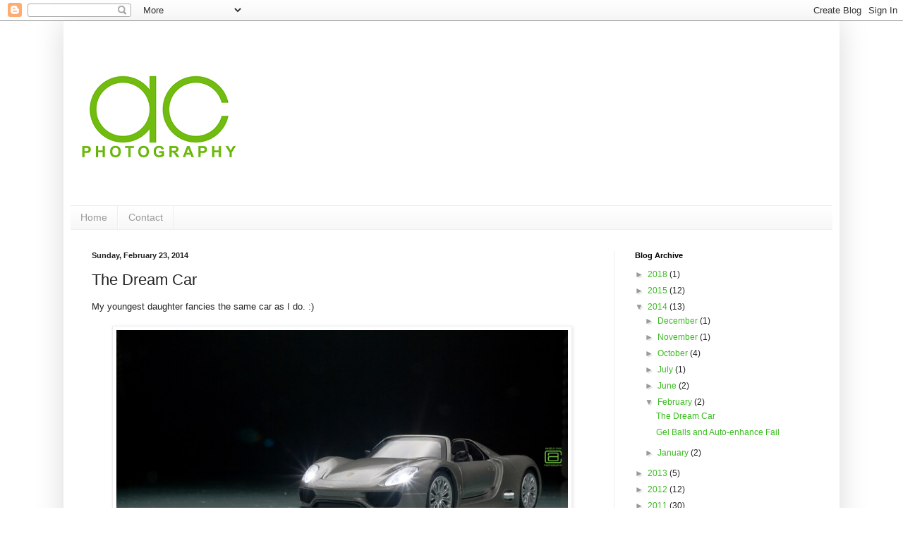

--- FILE ---
content_type: text/html; charset=UTF-8
request_url: https://blog.angelochiu.com/b/stats?style=BLACK_TRANSPARENT&timeRange=ALL_TIME&token=APq4FmAu_AHYkUWPVbfW6S3Rp4hGhpNEwYf2blT90Upqku5tpI6MWi6tsRb4_e5cgtUHP6RMTbNoiVGUev5tmMIWquatIOpE-A
body_size: 41
content:
{"total":255388,"sparklineOptions":{"backgroundColor":{"fillOpacity":0.1,"fill":"#000000"},"series":[{"areaOpacity":0.3,"color":"#202020"}]},"sparklineData":[[0,66],[1,98],[2,23],[3,50],[4,14],[5,17],[6,13],[7,18],[8,8],[9,10],[10,5],[11,20],[12,20],[13,11],[14,8],[15,11],[16,8],[17,6],[18,52],[19,37],[20,19],[21,44],[22,37],[23,21],[24,28],[25,14],[26,30],[27,21],[28,13],[29,2]],"nextTickMs":1200000}

--- FILE ---
content_type: text/html; charset=utf-8
request_url: https://www.google.com/recaptcha/api2/aframe
body_size: 266
content:
<!DOCTYPE HTML><html><head><meta http-equiv="content-type" content="text/html; charset=UTF-8"></head><body><script nonce="i_ucV11m0KO76rBDGpWNtA">/** Anti-fraud and anti-abuse applications only. See google.com/recaptcha */ try{var clients={'sodar':'https://pagead2.googlesyndication.com/pagead/sodar?'};window.addEventListener("message",function(a){try{if(a.source===window.parent){var b=JSON.parse(a.data);var c=clients[b['id']];if(c){var d=document.createElement('img');d.src=c+b['params']+'&rc='+(localStorage.getItem("rc::a")?sessionStorage.getItem("rc::b"):"");window.document.body.appendChild(d);sessionStorage.setItem("rc::e",parseInt(sessionStorage.getItem("rc::e")||0)+1);localStorage.setItem("rc::h",'1766216946729');}}}catch(b){}});window.parent.postMessage("_grecaptcha_ready", "*");}catch(b){}</script></body></html>